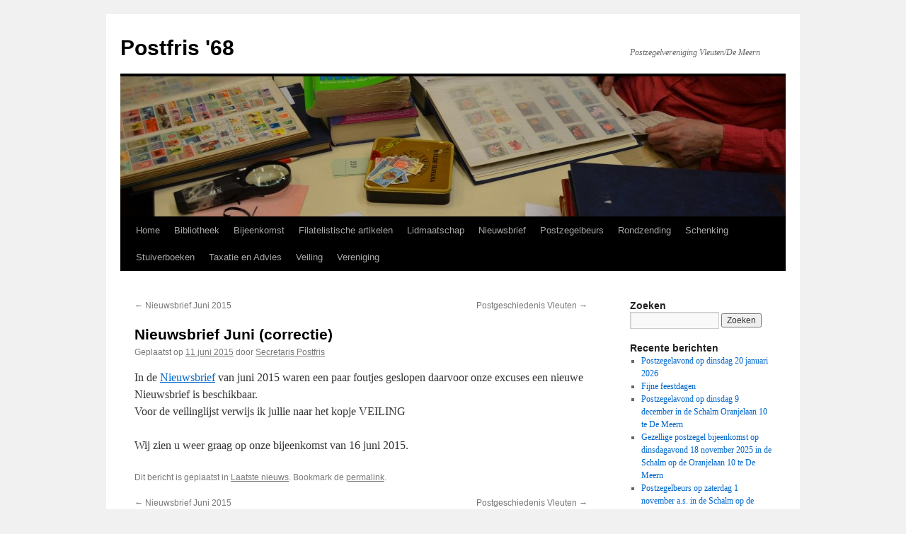

--- FILE ---
content_type: text/html; charset=UTF-8
request_url: https://pf68.nl/2015/06/nieuwsbrief-juni-correctie/
body_size: 10291
content:
<!DOCTYPE html>
<html lang="nl-NL">
<head>
<meta charset="UTF-8" />
<title>
Nieuwsbrief Juni (correctie) | Postfris &#039;68	</title>
<link rel="profile" href="https://gmpg.org/xfn/11" />
<link rel="stylesheet" type="text/css" media="all" href="https://pf68.nl/wordpress/wp-content/themes/twentyten/style.css?ver=20250415" />
<link rel="pingback" href="https://pf68.nl/wordpress/xmlrpc.php">
<meta name='robots' content='max-image-preview:large' />
<link rel="alternate" type="application/rss+xml" title="Postfris &#039;68 &raquo; feed" href="https://pf68.nl/feed/" />
<link rel="alternate" type="application/rss+xml" title="Postfris &#039;68 &raquo; reacties feed" href="https://pf68.nl/comments/feed/" />
<link rel="alternate" title="oEmbed (JSON)" type="application/json+oembed" href="https://pf68.nl/wp-json/oembed/1.0/embed?url=https%3A%2F%2Fpf68.nl%2F2015%2F06%2Fnieuwsbrief-juni-correctie%2F" />
<link rel="alternate" title="oEmbed (XML)" type="text/xml+oembed" href="https://pf68.nl/wp-json/oembed/1.0/embed?url=https%3A%2F%2Fpf68.nl%2F2015%2F06%2Fnieuwsbrief-juni-correctie%2F&#038;format=xml" />
		<!-- This site uses the Google Analytics by MonsterInsights plugin v9.9.0 - Using Analytics tracking - https://www.monsterinsights.com/ -->
		<!-- Opmerking: MonsterInsights is momenteel niet geconfigureerd op deze site. De site eigenaar moet authenticeren met Google Analytics in de MonsterInsights instellingen scherm. -->
					<!-- No tracking code set -->
				<!-- / Google Analytics by MonsterInsights -->
		<style id='wp-img-auto-sizes-contain-inline-css' type='text/css'>
img:is([sizes=auto i],[sizes^="auto," i]){contain-intrinsic-size:3000px 1500px}
/*# sourceURL=wp-img-auto-sizes-contain-inline-css */
</style>
<style id='wp-emoji-styles-inline-css' type='text/css'>

	img.wp-smiley, img.emoji {
		display: inline !important;
		border: none !important;
		box-shadow: none !important;
		height: 1em !important;
		width: 1em !important;
		margin: 0 0.07em !important;
		vertical-align: -0.1em !important;
		background: none !important;
		padding: 0 !important;
	}
/*# sourceURL=wp-emoji-styles-inline-css */
</style>
<style id='wp-block-library-inline-css' type='text/css'>
:root{--wp-block-synced-color:#7a00df;--wp-block-synced-color--rgb:122,0,223;--wp-bound-block-color:var(--wp-block-synced-color);--wp-editor-canvas-background:#ddd;--wp-admin-theme-color:#007cba;--wp-admin-theme-color--rgb:0,124,186;--wp-admin-theme-color-darker-10:#006ba1;--wp-admin-theme-color-darker-10--rgb:0,107,160.5;--wp-admin-theme-color-darker-20:#005a87;--wp-admin-theme-color-darker-20--rgb:0,90,135;--wp-admin-border-width-focus:2px}@media (min-resolution:192dpi){:root{--wp-admin-border-width-focus:1.5px}}.wp-element-button{cursor:pointer}:root .has-very-light-gray-background-color{background-color:#eee}:root .has-very-dark-gray-background-color{background-color:#313131}:root .has-very-light-gray-color{color:#eee}:root .has-very-dark-gray-color{color:#313131}:root .has-vivid-green-cyan-to-vivid-cyan-blue-gradient-background{background:linear-gradient(135deg,#00d084,#0693e3)}:root .has-purple-crush-gradient-background{background:linear-gradient(135deg,#34e2e4,#4721fb 50%,#ab1dfe)}:root .has-hazy-dawn-gradient-background{background:linear-gradient(135deg,#faaca8,#dad0ec)}:root .has-subdued-olive-gradient-background{background:linear-gradient(135deg,#fafae1,#67a671)}:root .has-atomic-cream-gradient-background{background:linear-gradient(135deg,#fdd79a,#004a59)}:root .has-nightshade-gradient-background{background:linear-gradient(135deg,#330968,#31cdcf)}:root .has-midnight-gradient-background{background:linear-gradient(135deg,#020381,#2874fc)}:root{--wp--preset--font-size--normal:16px;--wp--preset--font-size--huge:42px}.has-regular-font-size{font-size:1em}.has-larger-font-size{font-size:2.625em}.has-normal-font-size{font-size:var(--wp--preset--font-size--normal)}.has-huge-font-size{font-size:var(--wp--preset--font-size--huge)}.has-text-align-center{text-align:center}.has-text-align-left{text-align:left}.has-text-align-right{text-align:right}.has-fit-text{white-space:nowrap!important}#end-resizable-editor-section{display:none}.aligncenter{clear:both}.items-justified-left{justify-content:flex-start}.items-justified-center{justify-content:center}.items-justified-right{justify-content:flex-end}.items-justified-space-between{justify-content:space-between}.screen-reader-text{border:0;clip-path:inset(50%);height:1px;margin:-1px;overflow:hidden;padding:0;position:absolute;width:1px;word-wrap:normal!important}.screen-reader-text:focus{background-color:#ddd;clip-path:none;color:#444;display:block;font-size:1em;height:auto;left:5px;line-height:normal;padding:15px 23px 14px;text-decoration:none;top:5px;width:auto;z-index:100000}html :where(.has-border-color){border-style:solid}html :where([style*=border-top-color]){border-top-style:solid}html :where([style*=border-right-color]){border-right-style:solid}html :where([style*=border-bottom-color]){border-bottom-style:solid}html :where([style*=border-left-color]){border-left-style:solid}html :where([style*=border-width]){border-style:solid}html :where([style*=border-top-width]){border-top-style:solid}html :where([style*=border-right-width]){border-right-style:solid}html :where([style*=border-bottom-width]){border-bottom-style:solid}html :where([style*=border-left-width]){border-left-style:solid}html :where(img[class*=wp-image-]){height:auto;max-width:100%}:where(figure){margin:0 0 1em}html :where(.is-position-sticky){--wp-admin--admin-bar--position-offset:var(--wp-admin--admin-bar--height,0px)}@media screen and (max-width:600px){html :where(.is-position-sticky){--wp-admin--admin-bar--position-offset:0px}}

/*# sourceURL=wp-block-library-inline-css */
</style><style id='global-styles-inline-css' type='text/css'>
:root{--wp--preset--aspect-ratio--square: 1;--wp--preset--aspect-ratio--4-3: 4/3;--wp--preset--aspect-ratio--3-4: 3/4;--wp--preset--aspect-ratio--3-2: 3/2;--wp--preset--aspect-ratio--2-3: 2/3;--wp--preset--aspect-ratio--16-9: 16/9;--wp--preset--aspect-ratio--9-16: 9/16;--wp--preset--color--black: #000;--wp--preset--color--cyan-bluish-gray: #abb8c3;--wp--preset--color--white: #fff;--wp--preset--color--pale-pink: #f78da7;--wp--preset--color--vivid-red: #cf2e2e;--wp--preset--color--luminous-vivid-orange: #ff6900;--wp--preset--color--luminous-vivid-amber: #fcb900;--wp--preset--color--light-green-cyan: #7bdcb5;--wp--preset--color--vivid-green-cyan: #00d084;--wp--preset--color--pale-cyan-blue: #8ed1fc;--wp--preset--color--vivid-cyan-blue: #0693e3;--wp--preset--color--vivid-purple: #9b51e0;--wp--preset--color--blue: #0066cc;--wp--preset--color--medium-gray: #666;--wp--preset--color--light-gray: #f1f1f1;--wp--preset--gradient--vivid-cyan-blue-to-vivid-purple: linear-gradient(135deg,rgb(6,147,227) 0%,rgb(155,81,224) 100%);--wp--preset--gradient--light-green-cyan-to-vivid-green-cyan: linear-gradient(135deg,rgb(122,220,180) 0%,rgb(0,208,130) 100%);--wp--preset--gradient--luminous-vivid-amber-to-luminous-vivid-orange: linear-gradient(135deg,rgb(252,185,0) 0%,rgb(255,105,0) 100%);--wp--preset--gradient--luminous-vivid-orange-to-vivid-red: linear-gradient(135deg,rgb(255,105,0) 0%,rgb(207,46,46) 100%);--wp--preset--gradient--very-light-gray-to-cyan-bluish-gray: linear-gradient(135deg,rgb(238,238,238) 0%,rgb(169,184,195) 100%);--wp--preset--gradient--cool-to-warm-spectrum: linear-gradient(135deg,rgb(74,234,220) 0%,rgb(151,120,209) 20%,rgb(207,42,186) 40%,rgb(238,44,130) 60%,rgb(251,105,98) 80%,rgb(254,248,76) 100%);--wp--preset--gradient--blush-light-purple: linear-gradient(135deg,rgb(255,206,236) 0%,rgb(152,150,240) 100%);--wp--preset--gradient--blush-bordeaux: linear-gradient(135deg,rgb(254,205,165) 0%,rgb(254,45,45) 50%,rgb(107,0,62) 100%);--wp--preset--gradient--luminous-dusk: linear-gradient(135deg,rgb(255,203,112) 0%,rgb(199,81,192) 50%,rgb(65,88,208) 100%);--wp--preset--gradient--pale-ocean: linear-gradient(135deg,rgb(255,245,203) 0%,rgb(182,227,212) 50%,rgb(51,167,181) 100%);--wp--preset--gradient--electric-grass: linear-gradient(135deg,rgb(202,248,128) 0%,rgb(113,206,126) 100%);--wp--preset--gradient--midnight: linear-gradient(135deg,rgb(2,3,129) 0%,rgb(40,116,252) 100%);--wp--preset--font-size--small: 13px;--wp--preset--font-size--medium: 20px;--wp--preset--font-size--large: 36px;--wp--preset--font-size--x-large: 42px;--wp--preset--spacing--20: 0.44rem;--wp--preset--spacing--30: 0.67rem;--wp--preset--spacing--40: 1rem;--wp--preset--spacing--50: 1.5rem;--wp--preset--spacing--60: 2.25rem;--wp--preset--spacing--70: 3.38rem;--wp--preset--spacing--80: 5.06rem;--wp--preset--shadow--natural: 6px 6px 9px rgba(0, 0, 0, 0.2);--wp--preset--shadow--deep: 12px 12px 50px rgba(0, 0, 0, 0.4);--wp--preset--shadow--sharp: 6px 6px 0px rgba(0, 0, 0, 0.2);--wp--preset--shadow--outlined: 6px 6px 0px -3px rgb(255, 255, 255), 6px 6px rgb(0, 0, 0);--wp--preset--shadow--crisp: 6px 6px 0px rgb(0, 0, 0);}:where(.is-layout-flex){gap: 0.5em;}:where(.is-layout-grid){gap: 0.5em;}body .is-layout-flex{display: flex;}.is-layout-flex{flex-wrap: wrap;align-items: center;}.is-layout-flex > :is(*, div){margin: 0;}body .is-layout-grid{display: grid;}.is-layout-grid > :is(*, div){margin: 0;}:where(.wp-block-columns.is-layout-flex){gap: 2em;}:where(.wp-block-columns.is-layout-grid){gap: 2em;}:where(.wp-block-post-template.is-layout-flex){gap: 1.25em;}:where(.wp-block-post-template.is-layout-grid){gap: 1.25em;}.has-black-color{color: var(--wp--preset--color--black) !important;}.has-cyan-bluish-gray-color{color: var(--wp--preset--color--cyan-bluish-gray) !important;}.has-white-color{color: var(--wp--preset--color--white) !important;}.has-pale-pink-color{color: var(--wp--preset--color--pale-pink) !important;}.has-vivid-red-color{color: var(--wp--preset--color--vivid-red) !important;}.has-luminous-vivid-orange-color{color: var(--wp--preset--color--luminous-vivid-orange) !important;}.has-luminous-vivid-amber-color{color: var(--wp--preset--color--luminous-vivid-amber) !important;}.has-light-green-cyan-color{color: var(--wp--preset--color--light-green-cyan) !important;}.has-vivid-green-cyan-color{color: var(--wp--preset--color--vivid-green-cyan) !important;}.has-pale-cyan-blue-color{color: var(--wp--preset--color--pale-cyan-blue) !important;}.has-vivid-cyan-blue-color{color: var(--wp--preset--color--vivid-cyan-blue) !important;}.has-vivid-purple-color{color: var(--wp--preset--color--vivid-purple) !important;}.has-black-background-color{background-color: var(--wp--preset--color--black) !important;}.has-cyan-bluish-gray-background-color{background-color: var(--wp--preset--color--cyan-bluish-gray) !important;}.has-white-background-color{background-color: var(--wp--preset--color--white) !important;}.has-pale-pink-background-color{background-color: var(--wp--preset--color--pale-pink) !important;}.has-vivid-red-background-color{background-color: var(--wp--preset--color--vivid-red) !important;}.has-luminous-vivid-orange-background-color{background-color: var(--wp--preset--color--luminous-vivid-orange) !important;}.has-luminous-vivid-amber-background-color{background-color: var(--wp--preset--color--luminous-vivid-amber) !important;}.has-light-green-cyan-background-color{background-color: var(--wp--preset--color--light-green-cyan) !important;}.has-vivid-green-cyan-background-color{background-color: var(--wp--preset--color--vivid-green-cyan) !important;}.has-pale-cyan-blue-background-color{background-color: var(--wp--preset--color--pale-cyan-blue) !important;}.has-vivid-cyan-blue-background-color{background-color: var(--wp--preset--color--vivid-cyan-blue) !important;}.has-vivid-purple-background-color{background-color: var(--wp--preset--color--vivid-purple) !important;}.has-black-border-color{border-color: var(--wp--preset--color--black) !important;}.has-cyan-bluish-gray-border-color{border-color: var(--wp--preset--color--cyan-bluish-gray) !important;}.has-white-border-color{border-color: var(--wp--preset--color--white) !important;}.has-pale-pink-border-color{border-color: var(--wp--preset--color--pale-pink) !important;}.has-vivid-red-border-color{border-color: var(--wp--preset--color--vivid-red) !important;}.has-luminous-vivid-orange-border-color{border-color: var(--wp--preset--color--luminous-vivid-orange) !important;}.has-luminous-vivid-amber-border-color{border-color: var(--wp--preset--color--luminous-vivid-amber) !important;}.has-light-green-cyan-border-color{border-color: var(--wp--preset--color--light-green-cyan) !important;}.has-vivid-green-cyan-border-color{border-color: var(--wp--preset--color--vivid-green-cyan) !important;}.has-pale-cyan-blue-border-color{border-color: var(--wp--preset--color--pale-cyan-blue) !important;}.has-vivid-cyan-blue-border-color{border-color: var(--wp--preset--color--vivid-cyan-blue) !important;}.has-vivid-purple-border-color{border-color: var(--wp--preset--color--vivid-purple) !important;}.has-vivid-cyan-blue-to-vivid-purple-gradient-background{background: var(--wp--preset--gradient--vivid-cyan-blue-to-vivid-purple) !important;}.has-light-green-cyan-to-vivid-green-cyan-gradient-background{background: var(--wp--preset--gradient--light-green-cyan-to-vivid-green-cyan) !important;}.has-luminous-vivid-amber-to-luminous-vivid-orange-gradient-background{background: var(--wp--preset--gradient--luminous-vivid-amber-to-luminous-vivid-orange) !important;}.has-luminous-vivid-orange-to-vivid-red-gradient-background{background: var(--wp--preset--gradient--luminous-vivid-orange-to-vivid-red) !important;}.has-very-light-gray-to-cyan-bluish-gray-gradient-background{background: var(--wp--preset--gradient--very-light-gray-to-cyan-bluish-gray) !important;}.has-cool-to-warm-spectrum-gradient-background{background: var(--wp--preset--gradient--cool-to-warm-spectrum) !important;}.has-blush-light-purple-gradient-background{background: var(--wp--preset--gradient--blush-light-purple) !important;}.has-blush-bordeaux-gradient-background{background: var(--wp--preset--gradient--blush-bordeaux) !important;}.has-luminous-dusk-gradient-background{background: var(--wp--preset--gradient--luminous-dusk) !important;}.has-pale-ocean-gradient-background{background: var(--wp--preset--gradient--pale-ocean) !important;}.has-electric-grass-gradient-background{background: var(--wp--preset--gradient--electric-grass) !important;}.has-midnight-gradient-background{background: var(--wp--preset--gradient--midnight) !important;}.has-small-font-size{font-size: var(--wp--preset--font-size--small) !important;}.has-medium-font-size{font-size: var(--wp--preset--font-size--medium) !important;}.has-large-font-size{font-size: var(--wp--preset--font-size--large) !important;}.has-x-large-font-size{font-size: var(--wp--preset--font-size--x-large) !important;}
/*# sourceURL=global-styles-inline-css */
</style>

<style id='classic-theme-styles-inline-css' type='text/css'>
/*! This file is auto-generated */
.wp-block-button__link{color:#fff;background-color:#32373c;border-radius:9999px;box-shadow:none;text-decoration:none;padding:calc(.667em + 2px) calc(1.333em + 2px);font-size:1.125em}.wp-block-file__button{background:#32373c;color:#fff;text-decoration:none}
/*# sourceURL=/wp-includes/css/classic-themes.min.css */
</style>
<link rel='stylesheet' id='contact-form-7-css' href='https://pf68.nl/wordpress/wp-content/plugins/contact-form-7/includes/css/styles.css?ver=6.1.4' type='text/css' media='all' />
<link rel='stylesheet' id='twentyten-block-style-css' href='https://pf68.nl/wordpress/wp-content/themes/twentyten/blocks.css?ver=20250220' type='text/css' media='all' />
<link rel="https://api.w.org/" href="https://pf68.nl/wp-json/" /><link rel="alternate" title="JSON" type="application/json" href="https://pf68.nl/wp-json/wp/v2/posts/1598" /><link rel="EditURI" type="application/rsd+xml" title="RSD" href="https://pf68.nl/wordpress/xmlrpc.php?rsd" />
<link rel="canonical" href="https://pf68.nl/2015/06/nieuwsbrief-juni-correctie/" />
<style>[class*=" icon-oc-"],[class^=icon-oc-]{speak:none;font-style:normal;font-weight:400;font-variant:normal;text-transform:none;line-height:1;-webkit-font-smoothing:antialiased;-moz-osx-font-smoothing:grayscale}.icon-oc-one-com-white-32px-fill:before{content:"901"}.icon-oc-one-com:before{content:"900"}#one-com-icon,.toplevel_page_onecom-wp .wp-menu-image{speak:none;display:flex;align-items:center;justify-content:center;text-transform:none;line-height:1;-webkit-font-smoothing:antialiased;-moz-osx-font-smoothing:grayscale}.onecom-wp-admin-bar-item>a,.toplevel_page_onecom-wp>.wp-menu-name{font-size:16px;font-weight:400;line-height:1}.toplevel_page_onecom-wp>.wp-menu-name img{width:69px;height:9px;}.wp-submenu-wrap.wp-submenu>.wp-submenu-head>img{width:88px;height:auto}.onecom-wp-admin-bar-item>a img{height:7px!important}.onecom-wp-admin-bar-item>a img,.toplevel_page_onecom-wp>.wp-menu-name img{opacity:.8}.onecom-wp-admin-bar-item.hover>a img,.toplevel_page_onecom-wp.wp-has-current-submenu>.wp-menu-name img,li.opensub>a.toplevel_page_onecom-wp>.wp-menu-name img{opacity:1}#one-com-icon:before,.onecom-wp-admin-bar-item>a:before,.toplevel_page_onecom-wp>.wp-menu-image:before{content:'';position:static!important;background-color:rgba(240,245,250,.4);border-radius:102px;width:18px;height:18px;padding:0!important}.onecom-wp-admin-bar-item>a:before{width:14px;height:14px}.onecom-wp-admin-bar-item.hover>a:before,.toplevel_page_onecom-wp.opensub>a>.wp-menu-image:before,.toplevel_page_onecom-wp.wp-has-current-submenu>.wp-menu-image:before{background-color:#76b82a}.onecom-wp-admin-bar-item>a{display:inline-flex!important;align-items:center;justify-content:center}#one-com-logo-wrapper{font-size:4em}#one-com-icon{vertical-align:middle}.imagify-welcome{display:none !important;}</style></head>

<body data-rsssl=1 class="wp-singular post-template-default single single-post postid-1598 single-format-standard wp-theme-twentyten">
<div id="wrapper" class="hfeed">
		<a href="#content" class="screen-reader-text skip-link">Ga naar de inhoud</a>
	<div id="header">
		<div id="masthead">
			<div id="branding" role="banner">
								<div id="site-title">
					<span>
											<a href="https://pf68.nl/" rel="home" >Postfris &#039;68</a>
					</span>
				</div>
				<div id="site-description">Postzegelvereniging Vleuten/De Meern</div>

				<img src="https://pf68.nl/wordpress/wp-content/uploads/2013/02/cropped-DSC_0222.jpg" width="940" height="198" alt="Postfris &#039;68" decoding="async" fetchpriority="high" />			</div><!-- #branding -->

			<div id="access" role="navigation">
				<div class="menu"><ul>
<li ><a href="https://pf68.nl/">Home</a></li><li class="page_item page-item-66"><a href="https://pf68.nl/bibliotheek/">Bibliotheek</a></li>
<li class="page_item page-item-22 page_item_has_children"><a href="https://pf68.nl/bijeenkomsten/">Bijeenkomst</a>
<ul class='children'>
	<li class="page_item page-item-73"><a href="https://pf68.nl/bijeenkomsten/agenda/">Agenda</a></li>
	<li class="page_item page-item-76"><a href="https://pf68.nl/bijeenkomsten/programma-verenigingsavond/">Programma verenigingsavond</a></li>
</ul>
</li>
<li class="page_item page-item-2042"><a href="https://pf68.nl/filatelistische-artikelen/">Filatelistische artikelen</a></li>
<li class="page_item page-item-139"><a href="https://pf68.nl/lidmaatschap/">Lidmaatschap</a></li>
<li class="page_item page-item-528"><a href="https://pf68.nl/nieuwsbrief/">Nieuwsbrief</a></li>
<li class="page_item page-item-224 page_item_has_children"><a href="https://pf68.nl/verzamelaarsmarkten/">Postzegelbeurs</a>
<ul class='children'>
	<li class="page_item page-item-230"><a href="https://pf68.nl/verzamelaarsmarkten/agenda/">Agenda</a></li>
</ul>
</li>
<li class="page_item page-item-62"><a href="https://pf68.nl/rondzending/">Rondzending</a></li>
<li class="page_item page-item-2175"><a href="https://pf68.nl/schenking/">Schenking</a></li>
<li class="page_item page-item-656"><a href="https://pf68.nl/stuiverboeken-2/">Stuiverboeken</a></li>
<li class="page_item page-item-255 page_item_has_children"><a href="https://pf68.nl/taxatie-en-verkoopadvies/">Taxatie en Advies</a>
<ul class='children'>
	<li class="page_item page-item-130"><a href="https://pf68.nl/taxatie-en-verkoopadvies/reglement-commissie-taxatie-en-verkoopadvies/">Reglement Commissie Taxatie en Verkoopadvies</a></li>
</ul>
</li>
<li class="page_item page-item-55 page_item_has_children"><a href="https://pf68.nl/veiling/">Veiling</a>
<ul class='children'>
	<li class="page_item page-item-1720"><a href="https://pf68.nl/veiling/formulieren-voor-kavels/">Formulieren voor Kavels</a></li>
	<li class="page_item page-item-245"><a href="https://pf68.nl/veiling/reglement-veilingen/">Reglement Veilingen</a></li>
	<li class="page_item page-item-158"><a href="https://pf68.nl/veiling/158-2/">Veilinglijst</a></li>
</ul>
</li>
<li class="page_item page-item-521 page_item_has_children"><a href="https://pf68.nl/postzegelvereniging-postfris-68/">Vereniging</a>
<ul class='children'>
	<li class="page_item page-item-105"><a href="https://pf68.nl/postzegelvereniging-postfris-68/bestuur/">Bestuur</a></li>
	<li class="page_item page-item-250"><a href="https://pf68.nl/postzegelvereniging-postfris-68/contact/">Contact</a></li>
	<li class="page_item page-item-707"><a href="https://pf68.nl/postzegelvereniging-postfris-68/diensten/">Diensten</a></li>
	<li class="page_item page-item-420"><a href="https://pf68.nl/postzegelvereniging-postfris-68/huishoudelijk-reglement/">Huishoudelijk Reglement</a></li>
	<li class="page_item page-item-2227"><a href="https://pf68.nl/postzegelvereniging-postfris-68/privacy-verklaring/">Privacy verklaring</a></li>
	<li class="page_item page-item-422"><a href="https://pf68.nl/postzegelvereniging-postfris-68/statuten/">Statuten</a></li>
</ul>
</li>
</ul></div>
			</div><!-- #access -->
		</div><!-- #masthead -->
	</div><!-- #header -->

	<div id="main">

		<div id="container">
			<div id="content" role="main">

			

				<div id="nav-above" class="navigation">
					<div class="nav-previous"><a href="https://pf68.nl/2015/06/nieuwsbrief-juni-2015/" rel="prev"><span class="meta-nav">&larr;</span> Nieuwsbrief Juni 2015</a></div>
					<div class="nav-next"><a href="https://pf68.nl/2015/06/postgeschiedenis-vleuten/" rel="next">Postgeschiedenis Vleuten <span class="meta-nav">&rarr;</span></a></div>
				</div><!-- #nav-above -->

				<div id="post-1598" class="post-1598 post type-post status-publish format-standard hentry category-laatste-nieuws">
					<h1 class="entry-title">Nieuwsbrief Juni (correctie)</h1>

					<div class="entry-meta">
						<span class="meta-prep meta-prep-author">Geplaatst op</span> <a href="https://pf68.nl/2015/06/nieuwsbrief-juni-correctie/" title="08:27" rel="bookmark"><span class="entry-date">11 juni 2015</span></a> <span class="meta-sep">door</span> <span class="author vcard"><a class="url fn n" href="https://pf68.nl/author/admin/" title="Alle berichten tonen van Secretaris Postfris">Secretaris Postfris</a></span>					</div><!-- .entry-meta -->

					<div class="entry-content">
						<p>In de <a href="https://pf68.nl/wordpress/wp-content/uploads/2015/06/Nieuwsbrief-2015-6a.pdf">Nieuwsbrief</a> van juni 2015 waren een paar foutjes geslopen daarvoor onze excuses een nieuwe Nieuwsbrief is beschikbaar.<br />
Voor de veilinglijst verwijs ik jullie naar het kopje VEILING</p>
<p>Wij zien u weer graag op onze bijeenkomst van 16 juni 2015.</p>
											</div><!-- .entry-content -->

		
						<div class="entry-utility">
							Dit bericht is geplaatst in <a href="https://pf68.nl/category/laatste-nieuws/" rel="category tag">Laatste nieuws</a>. Bookmark de <a href="https://pf68.nl/2015/06/nieuwsbrief-juni-correctie/" title="Permalink naar Nieuwsbrief Juni (correctie)" rel="bookmark">permalink</a>.													</div><!-- .entry-utility -->
					</div><!-- #post-1598 -->

					<div id="nav-below" class="navigation">
						<div class="nav-previous"><a href="https://pf68.nl/2015/06/nieuwsbrief-juni-2015/" rel="prev"><span class="meta-nav">&larr;</span> Nieuwsbrief Juni 2015</a></div>
						<div class="nav-next"><a href="https://pf68.nl/2015/06/postgeschiedenis-vleuten/" rel="next">Postgeschiedenis Vleuten <span class="meta-nav">&rarr;</span></a></div>
					</div><!-- #nav-below -->

					
			<div id="comments">




</div><!-- #comments -->

	
			</div><!-- #content -->
		</div><!-- #container -->


		<div id="primary" class="widget-area" role="complementary">
			<ul class="xoxo">

<li id="search-2" class="widget-container widget_search"><h3 class="widget-title">Zoeken</h3><form role="search" method="get" id="searchform" class="searchform" action="https://pf68.nl/">
				<div>
					<label class="screen-reader-text" for="s">Zoeken naar:</label>
					<input type="text" value="" name="s" id="s" />
					<input type="submit" id="searchsubmit" value="Zoeken" />
				</div>
			</form></li>
		<li id="recent-posts-2" class="widget-container widget_recent_entries">
		<h3 class="widget-title">Recente berichten</h3>
		<ul>
											<li>
					<a href="https://pf68.nl/2026/01/postzegelavond-op-dinsdag-20-januari-2026/">Postzegelavond op dinsdag 20 januari 2026</a>
									</li>
											<li>
					<a href="https://pf68.nl/2025/12/fijne-feestdagen-2/">Fijne feestdagen</a>
									</li>
											<li>
					<a href="https://pf68.nl/2025/11/postzegelavond-op-dinsdag-9-december-in-de-schalm-oranjelaan-10-te-de-meern/">Postzegelavond op dinsdag 9 december in de Schalm Oranjelaan 10 te De Meern</a>
									</li>
											<li>
					<a href="https://pf68.nl/2025/11/gezellige-postzegel-bijeenkomst-op-dinsdagavond-18-november-2025-in-de-schalm-op-de-oranjelaan-10-te-de-meern/">Gezellige postzegel bijeenkomst op dinsdagavond 18 november 2025 in de Schalm op de Oranjelaan 10 te De Meern</a>
									</li>
											<li>
					<a href="https://pf68.nl/2025/10/postzegelbeurs-op-zaterdag-1-november-a-s-in-de-schalm-op-de-oranjelaan-10-te-de-meern/">Postzegelbeurs op zaterdag 1 november a.s. in de Schalm op de Oranjelaan 10 te de Meern</a>
									</li>
					</ul>

		</li><li id="archives-2" class="widget-container widget_archive"><h3 class="widget-title">Oude berichten</h3>		<label class="screen-reader-text" for="archives-dropdown-2">Oude berichten</label>
		<select id="archives-dropdown-2" name="archive-dropdown">
			
			<option value="">Maand selecteren</option>
				<option value='https://pf68.nl/2026/01/'> januari 2026 </option>
	<option value='https://pf68.nl/2025/12/'> december 2025 </option>
	<option value='https://pf68.nl/2025/11/'> november 2025 </option>
	<option value='https://pf68.nl/2025/10/'> oktober 2025 </option>
	<option value='https://pf68.nl/2025/09/'> september 2025 </option>
	<option value='https://pf68.nl/2025/08/'> augustus 2025 </option>
	<option value='https://pf68.nl/2025/05/'> mei 2025 </option>
	<option value='https://pf68.nl/2025/04/'> april 2025 </option>
	<option value='https://pf68.nl/2025/03/'> maart 2025 </option>
	<option value='https://pf68.nl/2025/02/'> februari 2025 </option>
	<option value='https://pf68.nl/2025/01/'> januari 2025 </option>
	<option value='https://pf68.nl/2024/12/'> december 2024 </option>
	<option value='https://pf68.nl/2024/11/'> november 2024 </option>
	<option value='https://pf68.nl/2024/10/'> oktober 2024 </option>
	<option value='https://pf68.nl/2024/09/'> september 2024 </option>
	<option value='https://pf68.nl/2024/05/'> mei 2024 </option>
	<option value='https://pf68.nl/2024/04/'> april 2024 </option>
	<option value='https://pf68.nl/2024/03/'> maart 2024 </option>
	<option value='https://pf68.nl/2024/02/'> februari 2024 </option>
	<option value='https://pf68.nl/2024/01/'> januari 2024 </option>
	<option value='https://pf68.nl/2023/12/'> december 2023 </option>
	<option value='https://pf68.nl/2023/11/'> november 2023 </option>
	<option value='https://pf68.nl/2023/10/'> oktober 2023 </option>
	<option value='https://pf68.nl/2023/09/'> september 2023 </option>
	<option value='https://pf68.nl/2023/06/'> juni 2023 </option>
	<option value='https://pf68.nl/2023/05/'> mei 2023 </option>
	<option value='https://pf68.nl/2023/04/'> april 2023 </option>
	<option value='https://pf68.nl/2023/03/'> maart 2023 </option>
	<option value='https://pf68.nl/2023/02/'> februari 2023 </option>
	<option value='https://pf68.nl/2023/01/'> januari 2023 </option>
	<option value='https://pf68.nl/2022/12/'> december 2022 </option>
	<option value='https://pf68.nl/2022/11/'> november 2022 </option>
	<option value='https://pf68.nl/2022/10/'> oktober 2022 </option>
	<option value='https://pf68.nl/2022/06/'> juni 2022 </option>
	<option value='https://pf68.nl/2022/01/'> januari 2022 </option>
	<option value='https://pf68.nl/2021/12/'> december 2021 </option>
	<option value='https://pf68.nl/2021/11/'> november 2021 </option>
	<option value='https://pf68.nl/2021/10/'> oktober 2021 </option>
	<option value='https://pf68.nl/2021/09/'> september 2021 </option>
	<option value='https://pf68.nl/2021/06/'> juni 2021 </option>
	<option value='https://pf68.nl/2021/01/'> januari 2021 </option>
	<option value='https://pf68.nl/2020/12/'> december 2020 </option>
	<option value='https://pf68.nl/2020/11/'> november 2020 </option>
	<option value='https://pf68.nl/2020/10/'> oktober 2020 </option>
	<option value='https://pf68.nl/2020/09/'> september 2020 </option>
	<option value='https://pf68.nl/2020/07/'> juli 2020 </option>
	<option value='https://pf68.nl/2020/06/'> juni 2020 </option>
	<option value='https://pf68.nl/2020/05/'> mei 2020 </option>
	<option value='https://pf68.nl/2020/04/'> april 2020 </option>
	<option value='https://pf68.nl/2020/03/'> maart 2020 </option>
	<option value='https://pf68.nl/2020/02/'> februari 2020 </option>
	<option value='https://pf68.nl/2020/01/'> januari 2020 </option>
	<option value='https://pf68.nl/2019/12/'> december 2019 </option>
	<option value='https://pf68.nl/2019/11/'> november 2019 </option>
	<option value='https://pf68.nl/2019/10/'> oktober 2019 </option>
	<option value='https://pf68.nl/2019/08/'> augustus 2019 </option>
	<option value='https://pf68.nl/2019/06/'> juni 2019 </option>
	<option value='https://pf68.nl/2019/05/'> mei 2019 </option>
	<option value='https://pf68.nl/2019/04/'> april 2019 </option>
	<option value='https://pf68.nl/2019/03/'> maart 2019 </option>
	<option value='https://pf68.nl/2019/02/'> februari 2019 </option>
	<option value='https://pf68.nl/2019/01/'> januari 2019 </option>
	<option value='https://pf68.nl/2018/12/'> december 2018 </option>
	<option value='https://pf68.nl/2018/11/'> november 2018 </option>
	<option value='https://pf68.nl/2018/10/'> oktober 2018 </option>
	<option value='https://pf68.nl/2018/09/'> september 2018 </option>
	<option value='https://pf68.nl/2018/06/'> juni 2018 </option>
	<option value='https://pf68.nl/2018/05/'> mei 2018 </option>
	<option value='https://pf68.nl/2018/04/'> april 2018 </option>
	<option value='https://pf68.nl/2018/03/'> maart 2018 </option>
	<option value='https://pf68.nl/2018/02/'> februari 2018 </option>
	<option value='https://pf68.nl/2018/01/'> januari 2018 </option>
	<option value='https://pf68.nl/2017/12/'> december 2017 </option>
	<option value='https://pf68.nl/2017/11/'> november 2017 </option>
	<option value='https://pf68.nl/2017/10/'> oktober 2017 </option>
	<option value='https://pf68.nl/2017/09/'> september 2017 </option>
	<option value='https://pf68.nl/2017/06/'> juni 2017 </option>
	<option value='https://pf68.nl/2017/05/'> mei 2017 </option>
	<option value='https://pf68.nl/2017/04/'> april 2017 </option>
	<option value='https://pf68.nl/2017/03/'> maart 2017 </option>
	<option value='https://pf68.nl/2017/02/'> februari 2017 </option>
	<option value='https://pf68.nl/2017/01/'> januari 2017 </option>
	<option value='https://pf68.nl/2016/12/'> december 2016 </option>
	<option value='https://pf68.nl/2016/11/'> november 2016 </option>
	<option value='https://pf68.nl/2016/10/'> oktober 2016 </option>
	<option value='https://pf68.nl/2016/09/'> september 2016 </option>
	<option value='https://pf68.nl/2016/07/'> juli 2016 </option>
	<option value='https://pf68.nl/2016/06/'> juni 2016 </option>
	<option value='https://pf68.nl/2016/05/'> mei 2016 </option>
	<option value='https://pf68.nl/2016/04/'> april 2016 </option>
	<option value='https://pf68.nl/2016/03/'> maart 2016 </option>
	<option value='https://pf68.nl/2016/02/'> februari 2016 </option>
	<option value='https://pf68.nl/2016/01/'> januari 2016 </option>
	<option value='https://pf68.nl/2015/11/'> november 2015 </option>
	<option value='https://pf68.nl/2015/10/'> oktober 2015 </option>
	<option value='https://pf68.nl/2015/09/'> september 2015 </option>
	<option value='https://pf68.nl/2015/08/'> augustus 2015 </option>
	<option value='https://pf68.nl/2015/06/'> juni 2015 </option>
	<option value='https://pf68.nl/2015/05/'> mei 2015 </option>
	<option value='https://pf68.nl/2015/04/'> april 2015 </option>
	<option value='https://pf68.nl/2015/03/'> maart 2015 </option>
	<option value='https://pf68.nl/2015/02/'> februari 2015 </option>
	<option value='https://pf68.nl/2015/01/'> januari 2015 </option>
	<option value='https://pf68.nl/2014/12/'> december 2014 </option>
	<option value='https://pf68.nl/2014/11/'> november 2014 </option>
	<option value='https://pf68.nl/2014/10/'> oktober 2014 </option>
	<option value='https://pf68.nl/2014/09/'> september 2014 </option>
	<option value='https://pf68.nl/2014/06/'> juni 2014 </option>
	<option value='https://pf68.nl/2014/04/'> april 2014 </option>
	<option value='https://pf68.nl/2014/03/'> maart 2014 </option>
	<option value='https://pf68.nl/2014/02/'> februari 2014 </option>
	<option value='https://pf68.nl/2014/01/'> januari 2014 </option>
	<option value='https://pf68.nl/2013/12/'> december 2013 </option>
	<option value='https://pf68.nl/2013/11/'> november 2013 </option>
	<option value='https://pf68.nl/2013/10/'> oktober 2013 </option>
	<option value='https://pf68.nl/2013/09/'> september 2013 </option>
	<option value='https://pf68.nl/2013/08/'> augustus 2013 </option>
	<option value='https://pf68.nl/2013/05/'> mei 2013 </option>
	<option value='https://pf68.nl/2013/04/'> april 2013 </option>
	<option value='https://pf68.nl/2013/03/'> maart 2013 </option>
	<option value='https://pf68.nl/2013/02/'> februari 2013 </option>
	<option value='https://pf68.nl/2013/01/'> januari 2013 </option>
	<option value='https://pf68.nl/2012/12/'> december 2012 </option>
	<option value='https://pf68.nl/2012/11/'> november 2012 </option>
	<option value='https://pf68.nl/2012/09/'> september 2012 </option>
	<option value='https://pf68.nl/2012/08/'> augustus 2012 </option>
	<option value='https://pf68.nl/2012/06/'> juni 2012 </option>
	<option value='https://pf68.nl/2012/05/'> mei 2012 </option>
	<option value='https://pf68.nl/2012/04/'> april 2012 </option>
	<option value='https://pf68.nl/2012/03/'> maart 2012 </option>
	<option value='https://pf68.nl/2012/02/'> februari 2012 </option>
	<option value='https://pf68.nl/2012/01/'> januari 2012 </option>
	<option value='https://pf68.nl/2011/12/'> december 2011 </option>
	<option value='https://pf68.nl/2011/09/'> september 2011 </option>
	<option value='https://pf68.nl/2011/08/'> augustus 2011 </option>
	<option value='https://pf68.nl/2011/05/'> mei 2011 </option>
	<option value='https://pf68.nl/2011/03/'> maart 2011 </option>
	<option value='https://pf68.nl/2011/02/'> februari 2011 </option>
	<option value='https://pf68.nl/2010/12/'> december 2010 </option>
	<option value='https://pf68.nl/2010/11/'> november 2010 </option>
	<option value='https://pf68.nl/2010/10/'> oktober 2010 </option>
	<option value='https://pf68.nl/2010/09/'> september 2010 </option>
	<option value='https://pf68.nl/2010/08/'> augustus 2010 </option>

		</select>

			<script type="text/javascript">
/* <![CDATA[ */

( ( dropdownId ) => {
	const dropdown = document.getElementById( dropdownId );
	function onSelectChange() {
		setTimeout( () => {
			if ( 'escape' === dropdown.dataset.lastkey ) {
				return;
			}
			if ( dropdown.value ) {
				document.location.href = dropdown.value;
			}
		}, 250 );
	}
	function onKeyUp( event ) {
		if ( 'Escape' === event.key ) {
			dropdown.dataset.lastkey = 'escape';
		} else {
			delete dropdown.dataset.lastkey;
		}
	}
	function onClick() {
		delete dropdown.dataset.lastkey;
	}
	dropdown.addEventListener( 'keyup', onKeyUp );
	dropdown.addEventListener( 'click', onClick );
	dropdown.addEventListener( 'change', onSelectChange );
})( "archives-dropdown-2" );

//# sourceURL=WP_Widget_Archives%3A%3Awidget
/* ]]> */
</script>
</li><li id="categories-2" class="widget-container widget_categories"><h3 class="widget-title">Archief</h3>
			<ul>
					<li class="cat-item cat-item-3"><a href="https://pf68.nl/category/laatste-nieuws/">Laatste nieuws</a>
</li>
			</ul>

			</li><li id="linkcat-2" class="widget-container widget_links"><h3 class="widget-title">Blogroll</h3>
	<ul class='xoxo blogroll'>
<li><a href="https://fvduitsland.nl/" title="Gespecialiseerde vereniging van Duitsland verzamelaars">Filatelistenvereniging Duitsland</a></li>
<li><a href="http://www.knbf.nl" title="Website van de Bond van Filatelistenverenigingen">KNBF</a></li>
<li><a href="http://www.stampie.nl" title="Clubhandelaar voor al uw postzegelbenodigheden">Stampie</a></li>
<li><a href="https://www.studiegroepzwitserland.nl/" title="De Studiegroep houdt zich sinds 1968 bezig met het verzamelen en bestuderen va Zwitserse postzegels, postwaardestukken en al het andere dat met Zwitserland te maken heeft en ons allen zeer boeit.">Studiegroep Zwitserland</a></li>
<li><a href="http://www.verzamelaarsrondevenen.nl" title="Website van Postzegelvereniging in Mijdrecht">Verzamelaarsvereniging De Ronde Venen</a></li>

	</ul>
</li>
			</ul>
		</div><!-- #primary .widget-area -->

	</div><!-- #main -->

	<div id="footer" role="contentinfo">
		<div id="colophon">



			<div id="site-info">
				<a href="https://pf68.nl/" rel="home">
					Postfris &#039;68				</a>
							</div><!-- #site-info -->

			<div id="site-generator">
								<a href="https://wordpress.org/" class="imprint" title="Semantisch persoonlijk publicatieplatform">
					Mogelijk gemaakt door WordPress.				</a>
			</div><!-- #site-generator -->

		</div><!-- #colophon -->
	</div><!-- #footer -->

</div><!-- #wrapper -->

<script type="speculationrules">
{"prefetch":[{"source":"document","where":{"and":[{"href_matches":"/*"},{"not":{"href_matches":["/wordpress/wp-*.php","/wordpress/wp-admin/*","/wordpress/wp-content/uploads/*","/wordpress/wp-content/*","/wordpress/wp-content/plugins/*","/wordpress/wp-content/themes/twentyten/*","/*\\?(.+)"]}},{"not":{"selector_matches":"a[rel~=\"nofollow\"]"}},{"not":{"selector_matches":".no-prefetch, .no-prefetch a"}}]},"eagerness":"conservative"}]}
</script>

<script type="text/javascript" src="https://pf68.nl/wordpress/wp-includes/js/dist/hooks.min.js?ver=dd5603f07f9220ed27f1" id="wp-hooks-js"></script>
<script type="text/javascript" src="https://pf68.nl/wordpress/wp-includes/js/dist/i18n.min.js?ver=c26c3dc7bed366793375" id="wp-i18n-js"></script>
<script type="text/javascript" id="wp-i18n-js-after">
/* <![CDATA[ */
wp.i18n.setLocaleData( { 'text direction\u0004ltr': [ 'ltr' ] } );
//# sourceURL=wp-i18n-js-after
/* ]]> */
</script>
<script type="text/javascript" src="https://pf68.nl/wordpress/wp-content/plugins/contact-form-7/includes/swv/js/index.js?ver=6.1.4" id="swv-js"></script>
<script type="text/javascript" id="contact-form-7-js-translations">
/* <![CDATA[ */
( function( domain, translations ) {
	var localeData = translations.locale_data[ domain ] || translations.locale_data.messages;
	localeData[""].domain = domain;
	wp.i18n.setLocaleData( localeData, domain );
} )( "contact-form-7", {"translation-revision-date":"2025-11-30 09:13:36+0000","generator":"GlotPress\/4.0.3","domain":"messages","locale_data":{"messages":{"":{"domain":"messages","plural-forms":"nplurals=2; plural=n != 1;","lang":"nl"},"This contact form is placed in the wrong place.":["Dit contactformulier staat op de verkeerde plek."],"Error:":["Fout:"]}},"comment":{"reference":"includes\/js\/index.js"}} );
//# sourceURL=contact-form-7-js-translations
/* ]]> */
</script>
<script type="text/javascript" id="contact-form-7-js-before">
/* <![CDATA[ */
var wpcf7 = {
    "api": {
        "root": "https:\/\/pf68.nl\/wp-json\/",
        "namespace": "contact-form-7\/v1"
    }
};
//# sourceURL=contact-form-7-js-before
/* ]]> */
</script>
<script type="text/javascript" src="https://pf68.nl/wordpress/wp-content/plugins/contact-form-7/includes/js/index.js?ver=6.1.4" id="contact-form-7-js"></script>
<script id="wp-emoji-settings" type="application/json">
{"baseUrl":"https://s.w.org/images/core/emoji/17.0.2/72x72/","ext":".png","svgUrl":"https://s.w.org/images/core/emoji/17.0.2/svg/","svgExt":".svg","source":{"concatemoji":"https://pf68.nl/wordpress/wp-includes/js/wp-emoji-release.min.js?ver=a76da31ac05e8b81c4d157d3f66ca8fe"}}
</script>
<script type="module">
/* <![CDATA[ */
/*! This file is auto-generated */
const a=JSON.parse(document.getElementById("wp-emoji-settings").textContent),o=(window._wpemojiSettings=a,"wpEmojiSettingsSupports"),s=["flag","emoji"];function i(e){try{var t={supportTests:e,timestamp:(new Date).valueOf()};sessionStorage.setItem(o,JSON.stringify(t))}catch(e){}}function c(e,t,n){e.clearRect(0,0,e.canvas.width,e.canvas.height),e.fillText(t,0,0);t=new Uint32Array(e.getImageData(0,0,e.canvas.width,e.canvas.height).data);e.clearRect(0,0,e.canvas.width,e.canvas.height),e.fillText(n,0,0);const a=new Uint32Array(e.getImageData(0,0,e.canvas.width,e.canvas.height).data);return t.every((e,t)=>e===a[t])}function p(e,t){e.clearRect(0,0,e.canvas.width,e.canvas.height),e.fillText(t,0,0);var n=e.getImageData(16,16,1,1);for(let e=0;e<n.data.length;e++)if(0!==n.data[e])return!1;return!0}function u(e,t,n,a){switch(t){case"flag":return n(e,"\ud83c\udff3\ufe0f\u200d\u26a7\ufe0f","\ud83c\udff3\ufe0f\u200b\u26a7\ufe0f")?!1:!n(e,"\ud83c\udde8\ud83c\uddf6","\ud83c\udde8\u200b\ud83c\uddf6")&&!n(e,"\ud83c\udff4\udb40\udc67\udb40\udc62\udb40\udc65\udb40\udc6e\udb40\udc67\udb40\udc7f","\ud83c\udff4\u200b\udb40\udc67\u200b\udb40\udc62\u200b\udb40\udc65\u200b\udb40\udc6e\u200b\udb40\udc67\u200b\udb40\udc7f");case"emoji":return!a(e,"\ud83e\u1fac8")}return!1}function f(e,t,n,a){let r;const o=(r="undefined"!=typeof WorkerGlobalScope&&self instanceof WorkerGlobalScope?new OffscreenCanvas(300,150):document.createElement("canvas")).getContext("2d",{willReadFrequently:!0}),s=(o.textBaseline="top",o.font="600 32px Arial",{});return e.forEach(e=>{s[e]=t(o,e,n,a)}),s}function r(e){var t=document.createElement("script");t.src=e,t.defer=!0,document.head.appendChild(t)}a.supports={everything:!0,everythingExceptFlag:!0},new Promise(t=>{let n=function(){try{var e=JSON.parse(sessionStorage.getItem(o));if("object"==typeof e&&"number"==typeof e.timestamp&&(new Date).valueOf()<e.timestamp+604800&&"object"==typeof e.supportTests)return e.supportTests}catch(e){}return null}();if(!n){if("undefined"!=typeof Worker&&"undefined"!=typeof OffscreenCanvas&&"undefined"!=typeof URL&&URL.createObjectURL&&"undefined"!=typeof Blob)try{var e="postMessage("+f.toString()+"("+[JSON.stringify(s),u.toString(),c.toString(),p.toString()].join(",")+"));",a=new Blob([e],{type:"text/javascript"});const r=new Worker(URL.createObjectURL(a),{name:"wpTestEmojiSupports"});return void(r.onmessage=e=>{i(n=e.data),r.terminate(),t(n)})}catch(e){}i(n=f(s,u,c,p))}t(n)}).then(e=>{for(const n in e)a.supports[n]=e[n],a.supports.everything=a.supports.everything&&a.supports[n],"flag"!==n&&(a.supports.everythingExceptFlag=a.supports.everythingExceptFlag&&a.supports[n]);var t;a.supports.everythingExceptFlag=a.supports.everythingExceptFlag&&!a.supports.flag,a.supports.everything||((t=a.source||{}).concatemoji?r(t.concatemoji):t.wpemoji&&t.twemoji&&(r(t.twemoji),r(t.wpemoji)))});
//# sourceURL=https://pf68.nl/wordpress/wp-includes/js/wp-emoji-loader.min.js
/* ]]> */
</script>
<script id="ocvars">var ocSiteMeta = {plugins: {"a3e4aa5d9179da09d8af9b6802f861a8": 1,"2c9812363c3c947e61f043af3c9852d0": 1,"b904efd4c2b650207df23db3e5b40c86": 1,"a3fe9dc9824eccbd72b7e5263258ab2c": 1}}</script></body>
</html>
